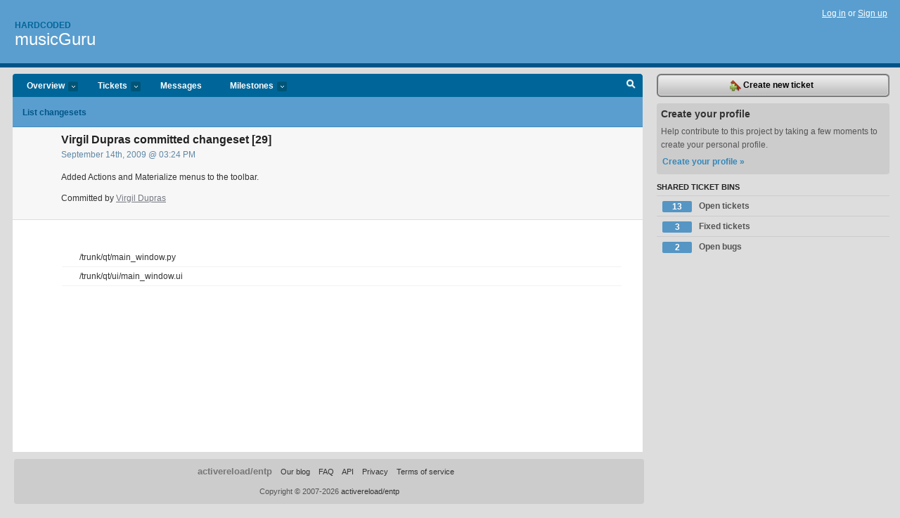

--- FILE ---
content_type: text/html; charset=utf-8
request_url: https://hardcoded.lighthouseapp.com/projects/31701/changesets/29
body_size: 4009
content:
<!DOCTYPE html PUBLIC "-//W3C//DTD XHTML 1.0 Transitional//EN"
	"http://www.w3.org/TR/xhtml1/DTD/xhtml1-transitional.dtd">
<html xmlns="http://www.w3.org/1999/xhtml" xml:lang="en" lang="en">
<head>
  <script type="text/javascript" charset="utf-8">document.getElementsByTagName('html')[0].className = 'csshidden';</script>
  <meta http-equiv="Content-type" content="text/html; charset=utf-8" />
  <meta name="csrf-param" content="authenticity_token"/>
<meta name="csrf-token" content="d8333f82aecbac077dd02084165bfe865c2e6b16d3736a2fa82b414fd2751b08"/>
  <title>Changeset: Virgil Dupras committed changeset [29] - musicGuru - hardcoded</title>
  <link rel="shortcut icon" href="/images/lh2/app/favicon.gif" type="image/gif" />

  <link href="&#47;stylesheets&#47;all.css?1695795671" media="screen" rel="stylesheet" type="text/css" />

  <script src="/javascripts/all.js?1695795671" type="text/javascript"></script>
  <script src="/javascripts/lh2/application.js?1695795671" type="text/javascript"></script>

  <script src="/javascripts/code.js?1695795671" type="text/javascript"></script>

  
  <style type="text/css">
    
  </style>
  <!--[if lt IE 7]>
    <link href="&#47;stylesheets&#47;lh2&#47;curb-stomp.css?1695795671" media="screen" rel="stylesheet" type="text/css" />
  <![endif]-->
  <!--[if IE 7]>
    <link href="&#47;stylesheets&#47;lh2&#47;ie7.css?1695795671" media="screen" rel="stylesheet" type="text/css" />
  <![endif]-->
  <link href="&#47;stylesheets&#47;lh2&#47;print.css?1695795671" media="print" rel="stylesheet" type="text/css" />
  <script type="text/javascript" charset="utf-8">
    if(typeof Lighthouse == 'undefined')
      var Lighthouse = {};

      Lighthouse.authenticityToken = 'd8333f82aecbac077dd02084165bfe865c2e6b16d3736a2fa82b414fd2751b08';
  </script>

    
    <link href="https://hardcoded.lighthouseapp.com/projects/31701-musicguru/events.atom" rel="alternate" title="musicGuru events" type="application/atom+xml" />
  
  <script type="text/javascript" charset="utf-8">
    document.observe('dom:loaded', function() {
      Lighthouse.init();
      var flashNotice = "";
      var flashError  = "";
      if(flashNotice) Flash.notice(flashNotice, true);
      if(flashError)  Flash.errors(flashError, true);
      
    });
   
  </script>
</head>
<body class="webkit changesets-show">
  <!-- container -->
  <div id="container">
    <!-- header -->
    <div id="header" class="clear">
      <ul id="sec-nav">
      </ul>
      <div id="titles">
        <h1>
            <strong id="account-name"><a href="/">Hardcoded</a></strong>
            <a href="/projects/31701-musicguru" class="pname">musicGuru</a>
        </h1>
      </div>
        <span class="signin">
          <a href="https://lighthouseapp.com/login?to=https%3A%2F%2Fhardcoded.lighthouseapp.com%2Fprojects%2F31701%2Fchangesets%2F29">Log in</a> or
          <a href="/users/new?to=https%3A%2F%2Fhardcoded.lighthouseapp.com%2Fprojects%2F31701%2Fchangesets%2F29">Sign up</a>
        </span>
    </div>
    <!-- /header -->

    <!-- content -->
    <div id="content">
      
      <!-- main -->
      <div id="main">
        <div id="project-nav">
          <ul>

                <li  class="submenu-tab" id="t-proj">
          <a href="/projects/31701-musicguru/overview" title="Overview for the musicGuru project">Overview <em>more</em></a>
            <ul class="submenu" style="display:none">
                <li><a href="/projects/31699-dupeguru">dupeGuru</a></li>
                <li><a href="/projects/31473-moneyguru">moneyGuru</a></li>
                <li><a href="/projects/31701-musicguru">musicGuru</a></li>
            </ul>
                </li>
              <li class="submenu-tab" id="t-menu">
              <a href="/projects/31701-musicguru/tickets">Tickets <em>more</em></a>
                <ul class="submenu wbadges" style="display:none">
                  <li class="bin shared" id="menu_ticket_bin_22817">
<a href="/projects/31701-musicguru/tickets/bins/22817" title="Query: state:open">                      <span class="badge">13</span>
                      Open tickets
</a>                  </li>
                  <li class="bin shared" id="menu_ticket_bin_95773">
<a href="/projects/31701-musicguru/tickets/bins/95773" title="Query: state:fixed">                      <span class="badge">3</span>
                      Fixed tickets
</a>                  </li>
                  <li class="bin shared" id="menu_ticket_bin_95774">
<a href="/projects/31701-musicguru/tickets/bins/95774" title="Query: tagged:&quot;bug&quot; state:open">                      <span class="badge">2</span>
                      Open bugs
</a>                  </li>
                    <li><a href="/projects/31701-musicguru/tickets?q=all">All tickets</a></li>
                    <li><a href="/projects/31701-musicguru/tickets?q=created%3Atoday">Today&#39;s tickets</a></li>
                    <li><a href="/projects/31701-musicguru/tickets?q=watched%3Ame">Tickets I&#39;m watching</a></li>
                    <li><a href="/projects/31701-musicguru/tickets?q=responsible%3Ame">Assigned to me</a></li>
                    <li><a href="/projects/31701-musicguru/tickets?q=reported_by%3Ame">Reported by me</a></li>
                    <li><a href="/projects/31701-musicguru/tickets?q=state%3Aopen">Open tickets</a></li>
                    <li><a href="/projects/31701-musicguru/tickets?q=state%3Aclosed">Closed tickets</a></li>
                    <li><a href="/projects/31701-musicguru/tickets?q=responsible%3A%27Virgil+Dupras%27">Virgil Dupras's tickets</a></li>
                </ul>
              </li>
              <li><a href="/projects/31701-musicguru/messages">Messages</a></li>
              <li class="submenu-tab" id="t-milestone">
                <a href="/projects/31701-musicguru/milestones/all">Milestones <em>more</em></a>
                <ul class="submenu wbadges" style="display:none">
                </ul>
              </li>

            <li>
            </li>
            <li id="quick-search"><a href="#" onclick="$('quick-search-bar').toggle(); $('q').focus(); return false">Search</a></li>
          </ul>
        </div>

        <div id="quick-search-bar" style="display:none">
<form action="/projects/31701-musicguru/tickets" id="search-form" method="get">            <label for="q">Find tickets:</label> <input type="search" id="q" name="q" value="" />
            
            <a href="#search-help" id="search-help-trigger">[help]</a>
            <div id="search-help" style="display:none">
              <div class="popup">
                <h3>Keyword searching</h3>
<div class="popup-content">
  <table class="help-tbl" cellspacing="0" cellpadding="0">
    <tr>
      <th>Type</th>
      <th>To find</th>
    </tr>
    <tr>
      <td class="query">responsible:me</td>
      <td>tickets assigned to you</td>
    </tr>
    <tr>
      <td class="query">tagged:"@high"</td>
      <td>tickets tagged @high</td>
    </tr>
    <tr>
      <td class="query">milestone:next</td>
      <td>tickets in the upcoming milestone</td>
    </tr>
    <tr>
      <td class="query">state:invalid</td>
      <td>tickets with the state invalid</td>
    </tr>
    <tr>
      <td class="query">created:"last week"</td>
      <td>tickets created last week</td>
    </tr>
    <tr>
      <td class="query">sort:number, importance, updated</td>
      <td>tickets sorted by #, importance or updated</td>
    </tr>
    <tr>
      <td colspan="2">Combine keywords for powerful searching.</td>
    </tr>
    <tr class="plinks">
      <td colspan="2"><a href="http://help.lighthouseapp.com/faqs/getting-started/how-do-i-search-for-tickets?sso=">Use advanced searching &raquo;</a></td>
    </tr>
  </table>
</div>
              </div>
            </div>
</form>        </div>

        <div id="action-nav">
          <ul class="clear">
            
  
  <li><a href="/projects/31701-musicguru/changesets">List changesets</a></li>

          </ul>
        </div>

        <div id="flashes">
          <div id="flash-errors" style="display:none"></div>
          <div id="flash-notice" style="display:none"></div>
        </div>
        <div id="page-top">
          <div id="delete-diag" class="delete-dialog" style="display:none">
<form action="/projects/31701-musicguru/changesets/29" method="post"><div style="margin:0;padding:0;display:inline"><input name="_method" type="hidden" value="delete" /><input name="authenticity_token" type="hidden" value="d8333f82aecbac077dd02084165bfe865c2e6b16d3736a2fa82b414fd2751b08" /></div>  <p>If you delete this changeset, the data will be gone for good.</p>
  <input name="commit" type="submit" value="Yes, delete this changeset" /> or <a href="#" onclick="Effect.toggle('delete-diag', 'blind'); return false;">cancel</a>
</form></div>
<div class="greet clear">
  <div class="gcnt">
    <h2>
      Virgil Dupras committed changeset [29] 
    </h2>
    <p class="date">September 14th, 2009 @ 03:24 PM</p>
    <div class="greet-cnt">
      <div><p>Added Actions and Materialize menus to the toolbar.</p></div>
      <p>Committed by <a href="/users/58335">Virgil Dupras</a></p>
    </div>
  </div>
</div>

        </div>
        <div id="main-content" class="clear">
          



<div class="changeset" style="padding:20px;margin-top:20px">
  <ul id="changes">
    <li class="cs-c"><span class="cs-c">E</span> &#47;trunk&#47;qt&#47;main_window.py</li>
    <li class="cs-c"><span class="cs-c">E</span> &#47;trunk&#47;qt&#47;ui&#47;main_window.ui</li>
  </ul>
</div>

        </div>
      </div>
      <!-- /main -->

      <!-- sidebar -->
      <div id="sbar">
                <span class="sbar-btn">
<a href="/projects/31701-musicguru/tickets/new">                    <img alt="New-ticket" src="/images/lh2/app/icons/new-ticket.png?1695795671" />
                    Create new ticket
</a>                </span>
          
<div class="attention">
  <h3>Create your profile</h3>
  <p>Help contribute to this project by taking a few moments to create your personal profile.  <a href="/users/new?to=%2Fprojects%2F31701%2Fchangesets%2F29" class="abutton">Create your profile »</a>
  </p>
</div>


            <div class="sblock bin-block" id="private-bin-block" style="display:none">
</div>

            <div class="sblock bin-block" id="shared-bin-block" >
  <h3>Shared Ticket Bins <a href="#sortbin" id="shared-bin-sorter" style="display:none">(Sort)</a></h3>
  <ul class="stacked wbadges sortable" id="shared-ticket-bins">
    <li class="bin shared" id="list_ticket_bin_22817" >
      <span class="handle-wrapper">
        <span class="handle" style="display:none">&#x2193;&#x2191; drag</span>
      </span>
<a href="/projects/31701-musicguru/tickets/bins/22817" title="Query: state:open">        <span class="badge">13</span>
        Open tickets
</a>    </li>
    <li class="bin shared" id="list_ticket_bin_95773" >
      <span class="handle-wrapper">
        <span class="handle" style="display:none">&#x2193;&#x2191; drag</span>
      </span>
<a href="/projects/31701-musicguru/tickets/bins/95773" title="Query: state:fixed">        <span class="badge">3</span>
        Fixed tickets
</a>    </li>
    <li class="bin shared" id="list_ticket_bin_95774" >
      <span class="handle-wrapper">
        <span class="handle" style="display:none">&#x2193;&#x2191; drag</span>
      </span>
<a href="/projects/31701-musicguru/tickets/bins/95774" title="Query: tagged:&quot;bug&quot; state:open">        <span class="badge">2</span>
        Open bugs
</a>    </li>
  </ul>
</div>


        
      </div>
      <!-- /sidebar -->
      
    </div>
    <!-- /content -->
    <!-- footer -->
    <div id="footer">
      <div id="footer-cnt">
        <ul id="ftr-links">
          <li id="entp"><a href="https://entp.com" title="The folks who built this">activereload/entp</a></li>
          <li><a href="http://blog.entp.com/" title="Read our stuff">Our blog</a></li>
          <li><a href="http://help.lighthouseapp.com/faqs?sso=" title="Frequently Asked Questions">FAQ</a></li>
          <li><a href="http://help.lighthouseapp.com/kb/api" title="Developer API documentation and examples">API</a></li>
          <li><a href="https://lighthouseapp.com/privacy" title="Privacy">Privacy</a></li>
          <li><a href="https://lighthouseapp.com/tos" title="Terms of service">Terms of service</a></li>
        </ul>
        <p>Copyright &copy; 2007-2026 <a href="https://entp.com">activereload/entp</a>
        </p>
      </div>
    </div>
    <!-- /footer -->
  </div>
  <!-- /container -->



<!-- Google Analytics -->
<script>
(function(i,s,o,g,r,a,m){i['GoogleAnalyticsObject']=r;i[r]=i[r]||function(){
(i[r].q=i[r].q||[]).push(arguments)},i[r].l=1*new Date();a=s.createElement(o),
m=s.getElementsByTagName(o)[0];a.async=1;a.src=g;m.parentNode.insertBefore(a,m)
})(window,document,'script','//www.google-analytics.com/analytics.js','ga');

ga('create', 'UA-1408278-2', 'auto');
ga('set',    'anonymizeIp', true)
ga('send',   'pageview');


</script>
<!-- End Google Analytics -->



</body>
</html>
